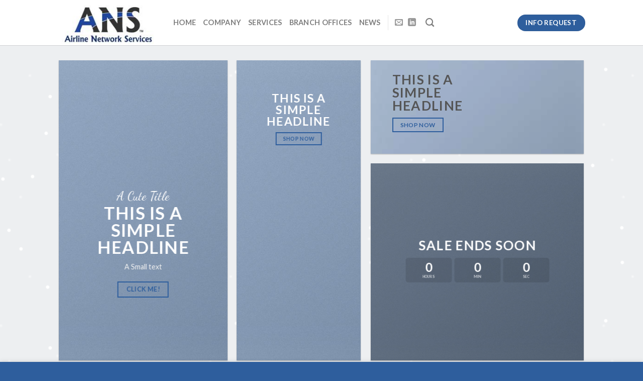

--- FILE ---
content_type: text/html; charset=UTF-8
request_url: http://www.ansgsa.com/demos/shop-demos/cute-shop/
body_size: 13490
content:
<!DOCTYPE html>
<!--[if IE 9 ]> <html lang="en-US" class="ie9 loading-site no-js"> <![endif]-->
<!--[if IE 8 ]> <html lang="en-US" class="ie8 loading-site no-js"> <![endif]-->
<!--[if (gte IE 9)|!(IE)]><!--><html lang="en-US" class="loading-site no-js"> <!--<![endif]-->
<head>
	<meta charset="UTF-8" />
	<link rel="profile" href="http://gmpg.org/xfn/11" />
	<link rel="pingback" href="http://www.ansgsa.com/xmlrpc.php" />

	<script>(function(html){html.className = html.className.replace(/\bno-js\b/,'js')})(document.documentElement);</script>
<title>Cute Shop &#8211; ANS GSA</title>
<meta name='robots' content='max-image-preview:large' />
<meta name="viewport" content="width=device-width, initial-scale=1, maximum-scale=1" /><link rel='dns-prefetch' href='//stats.wp.com' />
<link rel='dns-prefetch' href='//fonts.googleapis.com' />
<link rel="alternate" type="application/rss+xml" title="ANS GSA &raquo; Feed" href="http://www.ansgsa.com/feed/" />
<link rel="alternate" type="application/rss+xml" title="ANS GSA &raquo; Comments Feed" href="http://www.ansgsa.com/comments/feed/" />
<link rel="alternate" title="oEmbed (JSON)" type="application/json+oembed" href="http://www.ansgsa.com/wp-json/oembed/1.0/embed?url=http%3A%2F%2Fwww.ansgsa.com%2Fdemos%2Fshop-demos%2Fcute-shop%2F" />
<link rel="alternate" title="oEmbed (XML)" type="text/xml+oembed" href="http://www.ansgsa.com/wp-json/oembed/1.0/embed?url=http%3A%2F%2Fwww.ansgsa.com%2Fdemos%2Fshop-demos%2Fcute-shop%2F&#038;format=xml" />
<style id='wp-img-auto-sizes-contain-inline-css' type='text/css'>
img:is([sizes=auto i],[sizes^="auto," i]){contain-intrinsic-size:3000px 1500px}
/*# sourceURL=wp-img-auto-sizes-contain-inline-css */
</style>
<link rel='stylesheet' id='sbi_styles-css' href='http://www.ansgsa.com/wp-content/plugins/instagram-feed/css/sbi-styles.min.css?ver=6.10.0' type='text/css' media='all' />
<style id='wp-emoji-styles-inline-css' type='text/css'>

	img.wp-smiley, img.emoji {
		display: inline !important;
		border: none !important;
		box-shadow: none !important;
		height: 1em !important;
		width: 1em !important;
		margin: 0 0.07em !important;
		vertical-align: -0.1em !important;
		background: none !important;
		padding: 0 !important;
	}
/*# sourceURL=wp-emoji-styles-inline-css */
</style>
<style id='wp-block-library-inline-css' type='text/css'>
:root{--wp-block-synced-color:#7a00df;--wp-block-synced-color--rgb:122,0,223;--wp-bound-block-color:var(--wp-block-synced-color);--wp-editor-canvas-background:#ddd;--wp-admin-theme-color:#007cba;--wp-admin-theme-color--rgb:0,124,186;--wp-admin-theme-color-darker-10:#006ba1;--wp-admin-theme-color-darker-10--rgb:0,107,160.5;--wp-admin-theme-color-darker-20:#005a87;--wp-admin-theme-color-darker-20--rgb:0,90,135;--wp-admin-border-width-focus:2px}@media (min-resolution:192dpi){:root{--wp-admin-border-width-focus:1.5px}}.wp-element-button{cursor:pointer}:root .has-very-light-gray-background-color{background-color:#eee}:root .has-very-dark-gray-background-color{background-color:#313131}:root .has-very-light-gray-color{color:#eee}:root .has-very-dark-gray-color{color:#313131}:root .has-vivid-green-cyan-to-vivid-cyan-blue-gradient-background{background:linear-gradient(135deg,#00d084,#0693e3)}:root .has-purple-crush-gradient-background{background:linear-gradient(135deg,#34e2e4,#4721fb 50%,#ab1dfe)}:root .has-hazy-dawn-gradient-background{background:linear-gradient(135deg,#faaca8,#dad0ec)}:root .has-subdued-olive-gradient-background{background:linear-gradient(135deg,#fafae1,#67a671)}:root .has-atomic-cream-gradient-background{background:linear-gradient(135deg,#fdd79a,#004a59)}:root .has-nightshade-gradient-background{background:linear-gradient(135deg,#330968,#31cdcf)}:root .has-midnight-gradient-background{background:linear-gradient(135deg,#020381,#2874fc)}:root{--wp--preset--font-size--normal:16px;--wp--preset--font-size--huge:42px}.has-regular-font-size{font-size:1em}.has-larger-font-size{font-size:2.625em}.has-normal-font-size{font-size:var(--wp--preset--font-size--normal)}.has-huge-font-size{font-size:var(--wp--preset--font-size--huge)}.has-text-align-center{text-align:center}.has-text-align-left{text-align:left}.has-text-align-right{text-align:right}.has-fit-text{white-space:nowrap!important}#end-resizable-editor-section{display:none}.aligncenter{clear:both}.items-justified-left{justify-content:flex-start}.items-justified-center{justify-content:center}.items-justified-right{justify-content:flex-end}.items-justified-space-between{justify-content:space-between}.screen-reader-text{border:0;clip-path:inset(50%);height:1px;margin:-1px;overflow:hidden;padding:0;position:absolute;width:1px;word-wrap:normal!important}.screen-reader-text:focus{background-color:#ddd;clip-path:none;color:#444;display:block;font-size:1em;height:auto;left:5px;line-height:normal;padding:15px 23px 14px;text-decoration:none;top:5px;width:auto;z-index:100000}html :where(.has-border-color){border-style:solid}html :where([style*=border-top-color]){border-top-style:solid}html :where([style*=border-right-color]){border-right-style:solid}html :where([style*=border-bottom-color]){border-bottom-style:solid}html :where([style*=border-left-color]){border-left-style:solid}html :where([style*=border-width]){border-style:solid}html :where([style*=border-top-width]){border-top-style:solid}html :where([style*=border-right-width]){border-right-style:solid}html :where([style*=border-bottom-width]){border-bottom-style:solid}html :where([style*=border-left-width]){border-left-style:solid}html :where(img[class*=wp-image-]){height:auto;max-width:100%}:where(figure){margin:0 0 1em}html :where(.is-position-sticky){--wp-admin--admin-bar--position-offset:var(--wp-admin--admin-bar--height,0px)}@media screen and (max-width:600px){html :where(.is-position-sticky){--wp-admin--admin-bar--position-offset:0px}}

/*# sourceURL=wp-block-library-inline-css */
</style><style id='global-styles-inline-css' type='text/css'>
:root{--wp--preset--aspect-ratio--square: 1;--wp--preset--aspect-ratio--4-3: 4/3;--wp--preset--aspect-ratio--3-4: 3/4;--wp--preset--aspect-ratio--3-2: 3/2;--wp--preset--aspect-ratio--2-3: 2/3;--wp--preset--aspect-ratio--16-9: 16/9;--wp--preset--aspect-ratio--9-16: 9/16;--wp--preset--color--black: #000000;--wp--preset--color--cyan-bluish-gray: #abb8c3;--wp--preset--color--white: #ffffff;--wp--preset--color--pale-pink: #f78da7;--wp--preset--color--vivid-red: #cf2e2e;--wp--preset--color--luminous-vivid-orange: #ff6900;--wp--preset--color--luminous-vivid-amber: #fcb900;--wp--preset--color--light-green-cyan: #7bdcb5;--wp--preset--color--vivid-green-cyan: #00d084;--wp--preset--color--pale-cyan-blue: #8ed1fc;--wp--preset--color--vivid-cyan-blue: #0693e3;--wp--preset--color--vivid-purple: #9b51e0;--wp--preset--gradient--vivid-cyan-blue-to-vivid-purple: linear-gradient(135deg,rgb(6,147,227) 0%,rgb(155,81,224) 100%);--wp--preset--gradient--light-green-cyan-to-vivid-green-cyan: linear-gradient(135deg,rgb(122,220,180) 0%,rgb(0,208,130) 100%);--wp--preset--gradient--luminous-vivid-amber-to-luminous-vivid-orange: linear-gradient(135deg,rgb(252,185,0) 0%,rgb(255,105,0) 100%);--wp--preset--gradient--luminous-vivid-orange-to-vivid-red: linear-gradient(135deg,rgb(255,105,0) 0%,rgb(207,46,46) 100%);--wp--preset--gradient--very-light-gray-to-cyan-bluish-gray: linear-gradient(135deg,rgb(238,238,238) 0%,rgb(169,184,195) 100%);--wp--preset--gradient--cool-to-warm-spectrum: linear-gradient(135deg,rgb(74,234,220) 0%,rgb(151,120,209) 20%,rgb(207,42,186) 40%,rgb(238,44,130) 60%,rgb(251,105,98) 80%,rgb(254,248,76) 100%);--wp--preset--gradient--blush-light-purple: linear-gradient(135deg,rgb(255,206,236) 0%,rgb(152,150,240) 100%);--wp--preset--gradient--blush-bordeaux: linear-gradient(135deg,rgb(254,205,165) 0%,rgb(254,45,45) 50%,rgb(107,0,62) 100%);--wp--preset--gradient--luminous-dusk: linear-gradient(135deg,rgb(255,203,112) 0%,rgb(199,81,192) 50%,rgb(65,88,208) 100%);--wp--preset--gradient--pale-ocean: linear-gradient(135deg,rgb(255,245,203) 0%,rgb(182,227,212) 50%,rgb(51,167,181) 100%);--wp--preset--gradient--electric-grass: linear-gradient(135deg,rgb(202,248,128) 0%,rgb(113,206,126) 100%);--wp--preset--gradient--midnight: linear-gradient(135deg,rgb(2,3,129) 0%,rgb(40,116,252) 100%);--wp--preset--font-size--small: 13px;--wp--preset--font-size--medium: 20px;--wp--preset--font-size--large: 36px;--wp--preset--font-size--x-large: 42px;--wp--preset--spacing--20: 0.44rem;--wp--preset--spacing--30: 0.67rem;--wp--preset--spacing--40: 1rem;--wp--preset--spacing--50: 1.5rem;--wp--preset--spacing--60: 2.25rem;--wp--preset--spacing--70: 3.38rem;--wp--preset--spacing--80: 5.06rem;--wp--preset--shadow--natural: 6px 6px 9px rgba(0, 0, 0, 0.2);--wp--preset--shadow--deep: 12px 12px 50px rgba(0, 0, 0, 0.4);--wp--preset--shadow--sharp: 6px 6px 0px rgba(0, 0, 0, 0.2);--wp--preset--shadow--outlined: 6px 6px 0px -3px rgb(255, 255, 255), 6px 6px rgb(0, 0, 0);--wp--preset--shadow--crisp: 6px 6px 0px rgb(0, 0, 0);}:where(.is-layout-flex){gap: 0.5em;}:where(.is-layout-grid){gap: 0.5em;}body .is-layout-flex{display: flex;}.is-layout-flex{flex-wrap: wrap;align-items: center;}.is-layout-flex > :is(*, div){margin: 0;}body .is-layout-grid{display: grid;}.is-layout-grid > :is(*, div){margin: 0;}:where(.wp-block-columns.is-layout-flex){gap: 2em;}:where(.wp-block-columns.is-layout-grid){gap: 2em;}:where(.wp-block-post-template.is-layout-flex){gap: 1.25em;}:where(.wp-block-post-template.is-layout-grid){gap: 1.25em;}.has-black-color{color: var(--wp--preset--color--black) !important;}.has-cyan-bluish-gray-color{color: var(--wp--preset--color--cyan-bluish-gray) !important;}.has-white-color{color: var(--wp--preset--color--white) !important;}.has-pale-pink-color{color: var(--wp--preset--color--pale-pink) !important;}.has-vivid-red-color{color: var(--wp--preset--color--vivid-red) !important;}.has-luminous-vivid-orange-color{color: var(--wp--preset--color--luminous-vivid-orange) !important;}.has-luminous-vivid-amber-color{color: var(--wp--preset--color--luminous-vivid-amber) !important;}.has-light-green-cyan-color{color: var(--wp--preset--color--light-green-cyan) !important;}.has-vivid-green-cyan-color{color: var(--wp--preset--color--vivid-green-cyan) !important;}.has-pale-cyan-blue-color{color: var(--wp--preset--color--pale-cyan-blue) !important;}.has-vivid-cyan-blue-color{color: var(--wp--preset--color--vivid-cyan-blue) !important;}.has-vivid-purple-color{color: var(--wp--preset--color--vivid-purple) !important;}.has-black-background-color{background-color: var(--wp--preset--color--black) !important;}.has-cyan-bluish-gray-background-color{background-color: var(--wp--preset--color--cyan-bluish-gray) !important;}.has-white-background-color{background-color: var(--wp--preset--color--white) !important;}.has-pale-pink-background-color{background-color: var(--wp--preset--color--pale-pink) !important;}.has-vivid-red-background-color{background-color: var(--wp--preset--color--vivid-red) !important;}.has-luminous-vivid-orange-background-color{background-color: var(--wp--preset--color--luminous-vivid-orange) !important;}.has-luminous-vivid-amber-background-color{background-color: var(--wp--preset--color--luminous-vivid-amber) !important;}.has-light-green-cyan-background-color{background-color: var(--wp--preset--color--light-green-cyan) !important;}.has-vivid-green-cyan-background-color{background-color: var(--wp--preset--color--vivid-green-cyan) !important;}.has-pale-cyan-blue-background-color{background-color: var(--wp--preset--color--pale-cyan-blue) !important;}.has-vivid-cyan-blue-background-color{background-color: var(--wp--preset--color--vivid-cyan-blue) !important;}.has-vivid-purple-background-color{background-color: var(--wp--preset--color--vivid-purple) !important;}.has-black-border-color{border-color: var(--wp--preset--color--black) !important;}.has-cyan-bluish-gray-border-color{border-color: var(--wp--preset--color--cyan-bluish-gray) !important;}.has-white-border-color{border-color: var(--wp--preset--color--white) !important;}.has-pale-pink-border-color{border-color: var(--wp--preset--color--pale-pink) !important;}.has-vivid-red-border-color{border-color: var(--wp--preset--color--vivid-red) !important;}.has-luminous-vivid-orange-border-color{border-color: var(--wp--preset--color--luminous-vivid-orange) !important;}.has-luminous-vivid-amber-border-color{border-color: var(--wp--preset--color--luminous-vivid-amber) !important;}.has-light-green-cyan-border-color{border-color: var(--wp--preset--color--light-green-cyan) !important;}.has-vivid-green-cyan-border-color{border-color: var(--wp--preset--color--vivid-green-cyan) !important;}.has-pale-cyan-blue-border-color{border-color: var(--wp--preset--color--pale-cyan-blue) !important;}.has-vivid-cyan-blue-border-color{border-color: var(--wp--preset--color--vivid-cyan-blue) !important;}.has-vivid-purple-border-color{border-color: var(--wp--preset--color--vivid-purple) !important;}.has-vivid-cyan-blue-to-vivid-purple-gradient-background{background: var(--wp--preset--gradient--vivid-cyan-blue-to-vivid-purple) !important;}.has-light-green-cyan-to-vivid-green-cyan-gradient-background{background: var(--wp--preset--gradient--light-green-cyan-to-vivid-green-cyan) !important;}.has-luminous-vivid-amber-to-luminous-vivid-orange-gradient-background{background: var(--wp--preset--gradient--luminous-vivid-amber-to-luminous-vivid-orange) !important;}.has-luminous-vivid-orange-to-vivid-red-gradient-background{background: var(--wp--preset--gradient--luminous-vivid-orange-to-vivid-red) !important;}.has-very-light-gray-to-cyan-bluish-gray-gradient-background{background: var(--wp--preset--gradient--very-light-gray-to-cyan-bluish-gray) !important;}.has-cool-to-warm-spectrum-gradient-background{background: var(--wp--preset--gradient--cool-to-warm-spectrum) !important;}.has-blush-light-purple-gradient-background{background: var(--wp--preset--gradient--blush-light-purple) !important;}.has-blush-bordeaux-gradient-background{background: var(--wp--preset--gradient--blush-bordeaux) !important;}.has-luminous-dusk-gradient-background{background: var(--wp--preset--gradient--luminous-dusk) !important;}.has-pale-ocean-gradient-background{background: var(--wp--preset--gradient--pale-ocean) !important;}.has-electric-grass-gradient-background{background: var(--wp--preset--gradient--electric-grass) !important;}.has-midnight-gradient-background{background: var(--wp--preset--gradient--midnight) !important;}.has-small-font-size{font-size: var(--wp--preset--font-size--small) !important;}.has-medium-font-size{font-size: var(--wp--preset--font-size--medium) !important;}.has-large-font-size{font-size: var(--wp--preset--font-size--large) !important;}.has-x-large-font-size{font-size: var(--wp--preset--font-size--x-large) !important;}
/*# sourceURL=global-styles-inline-css */
</style>

<style id='classic-theme-styles-inline-css' type='text/css'>
/*! This file is auto-generated */
.wp-block-button__link{color:#fff;background-color:#32373c;border-radius:9999px;box-shadow:none;text-decoration:none;padding:calc(.667em + 2px) calc(1.333em + 2px);font-size:1.125em}.wp-block-file__button{background:#32373c;color:#fff;text-decoration:none}
/*# sourceURL=/wp-includes/css/classic-themes.min.css */
</style>
<link rel='stylesheet' id='contact-form-7-css' href='http://www.ansgsa.com/wp-content/plugins/contact-form-7/includes/css/styles.css?ver=6.1.4' type='text/css' media='all' />
<link rel='stylesheet' id='flatsome-icons-css' href='http://www.ansgsa.com/wp-content/themes/flatsome/assets/css/fl-icons.css?ver=3.12' type='text/css' media='all' />
<link rel='stylesheet' id='flatsome-main-css' href='http://www.ansgsa.com/wp-content/themes/flatsome/assets/css/flatsome.css?ver=3.13.0' type='text/css' media='all' />
<link rel='stylesheet' id='flatsome-style-css' href='http://www.ansgsa.com/wp-content/themes/flatsome-child/style.css?ver=3.0' type='text/css' media='all' />
<link rel='stylesheet' id='flatsome-googlefonts-css' href='//fonts.googleapis.com/css?family=Monaco%2C%22Lucida+Sans+Typewriter%22%2C%22Lucida+Typewriter%22%2C%22Courier+New%22%2CCourier%2Cmonospace%3Aregular%2Cregular%7CLato%3Aregular%2C400%2C700%7CDancing+Script%3Aregular%2C400&#038;display=swap&#038;ver=3.9' type='text/css' media='all' />
<script type="text/javascript">
            window._nslDOMReady = (function () {
                const executedCallbacks = new Set();
            
                return function (callback) {
                    /**
                    * Third parties might dispatch DOMContentLoaded events, so we need to ensure that we only run our callback once!
                    */
                    if (executedCallbacks.has(callback)) return;
            
                    const wrappedCallback = function () {
                        if (executedCallbacks.has(callback)) return;
                        executedCallbacks.add(callback);
                        callback();
                    };
            
                    if (document.readyState === "complete" || document.readyState === "interactive") {
                        wrappedCallback();
                    } else {
                        document.addEventListener("DOMContentLoaded", wrappedCallback);
                    }
                };
            })();
        </script><script type="text/javascript" src="http://www.ansgsa.com/wp-includes/js/jquery/jquery.min.js?ver=3.7.1" id="jquery-core-js"></script>
<script type="text/javascript" src="http://www.ansgsa.com/wp-includes/js/jquery/jquery-migrate.min.js?ver=3.4.1" id="jquery-migrate-js"></script>
<link rel="https://api.w.org/" href="http://www.ansgsa.com/wp-json/" /><link rel="alternate" title="JSON" type="application/json" href="http://www.ansgsa.com/wp-json/wp/v2/pages/1232" /><link rel="EditURI" type="application/rsd+xml" title="RSD" href="http://www.ansgsa.com/xmlrpc.php?rsd" />
<meta name="generator" content="WordPress 6.9" />
<link rel="canonical" href="http://www.ansgsa.com/demos/shop-demos/cute-shop/" />
<link rel='shortlink' href='http://www.ansgsa.com/?p=1232' />
	<style>img#wpstats{display:none}</style>
		<style>.bg{opacity: 0; transition: opacity 1s; -webkit-transition: opacity 1s;} .bg-loaded{opacity: 1;}</style><!--[if IE]><link rel="stylesheet" type="text/css" href="http://www.ansgsa.com/wp-content/themes/flatsome/assets/css/ie-fallback.css"><script src="//cdnjs.cloudflare.com/ajax/libs/html5shiv/3.6.1/html5shiv.js"></script><script>var head = document.getElementsByTagName('head')[0],style = document.createElement('style');style.type = 'text/css';style.styleSheet.cssText = ':before,:after{content:none !important';head.appendChild(style);setTimeout(function(){head.removeChild(style);}, 0);</script><script src="http://www.ansgsa.com/wp-content/themes/flatsome/assets/libs/ie-flexibility.js"></script><![endif]--><style id="custom-css" type="text/css">:root {--primary-color: #2e5e9d;}.header-main{height: 90px}#logo img{max-height: 90px}#logo{width:200px;}.header-top{min-height: 30px}.transparent .header-main{height: 90px}.transparent #logo img{max-height: 90px}.has-transparent + .page-title:first-of-type,.has-transparent + #main > .page-title,.has-transparent + #main > div > .page-title,.has-transparent + #main .page-header-wrapper:first-of-type .page-title{padding-top: 90px;}.header.show-on-scroll,.stuck .header-main{height:70px!important}.stuck #logo img{max-height: 70px!important}.header-bottom {background-color: #f1f1f1}.header-main .nav > li > a{line-height: 16px }@media (max-width: 549px) {.header-main{height: 70px}#logo img{max-height: 70px}}/* Color */.accordion-title.active, .has-icon-bg .icon .icon-inner,.logo a, .primary.is-underline, .primary.is-link, .badge-outline .badge-inner, .nav-outline > li.active> a,.nav-outline >li.active > a, .cart-icon strong,[data-color='primary'], .is-outline.primary{color: #2e5e9d;}/* Color !important */[data-text-color="primary"]{color: #2e5e9d!important;}/* Background Color */[data-text-bg="primary"]{background-color: #2e5e9d;}/* Background */.scroll-to-bullets a,.featured-title, .label-new.menu-item > a:after, .nav-pagination > li > .current,.nav-pagination > li > span:hover,.nav-pagination > li > a:hover,.has-hover:hover .badge-outline .badge-inner,button[type="submit"], .button.wc-forward:not(.checkout):not(.checkout-button), .button.submit-button, .button.primary:not(.is-outline),.featured-table .title,.is-outline:hover, .has-icon:hover .icon-label,.nav-dropdown-bold .nav-column li > a:hover, .nav-dropdown.nav-dropdown-bold > li > a:hover, .nav-dropdown-bold.dark .nav-column li > a:hover, .nav-dropdown.nav-dropdown-bold.dark > li > a:hover, .is-outline:hover, .tagcloud a:hover,.grid-tools a, input[type='submit']:not(.is-form), .box-badge:hover .box-text, input.button.alt,.nav-box > li > a:hover,.nav-box > li.active > a,.nav-pills > li.active > a ,.current-dropdown .cart-icon strong, .cart-icon:hover strong, .nav-line-bottom > li > a:before, .nav-line-grow > li > a:before, .nav-line > li > a:before,.banner, .header-top, .slider-nav-circle .flickity-prev-next-button:hover svg, .slider-nav-circle .flickity-prev-next-button:hover .arrow, .primary.is-outline:hover, .button.primary:not(.is-outline), input[type='submit'].primary, input[type='submit'].primary, input[type='reset'].button, input[type='button'].primary, .badge-inner{background-color: #2e5e9d;}/* Border */.nav-vertical.nav-tabs > li.active > a,.scroll-to-bullets a.active,.nav-pagination > li > .current,.nav-pagination > li > span:hover,.nav-pagination > li > a:hover,.has-hover:hover .badge-outline .badge-inner,.accordion-title.active,.featured-table,.is-outline:hover, .tagcloud a:hover,blockquote, .has-border, .cart-icon strong:after,.cart-icon strong,.blockUI:before, .processing:before,.loading-spin, .slider-nav-circle .flickity-prev-next-button:hover svg, .slider-nav-circle .flickity-prev-next-button:hover .arrow, .primary.is-outline:hover{border-color: #2e5e9d}.nav-tabs > li.active > a{border-top-color: #2e5e9d}.widget_shopping_cart_content .blockUI.blockOverlay:before { border-left-color: #2e5e9d }.woocommerce-checkout-review-order .blockUI.blockOverlay:before { border-left-color: #2e5e9d }/* Fill */.slider .flickity-prev-next-button:hover svg,.slider .flickity-prev-next-button:hover .arrow{fill: #2e5e9d;}/* Background Color */[data-icon-label]:after, .secondary.is-underline:hover,.secondary.is-outline:hover,.icon-label,.button.secondary:not(.is-outline),.button.alt:not(.is-outline), .badge-inner.on-sale, .button.checkout, .single_add_to_cart_button, .current .breadcrumb-step{ background-color:#53a0e3; }[data-text-bg="secondary"]{background-color: #53a0e3;}/* Color */.secondary.is-underline,.secondary.is-link, .secondary.is-outline,.stars a.active, .star-rating:before, .woocommerce-page .star-rating:before,.star-rating span:before, .color-secondary{color: #53a0e3}/* Color !important */[data-text-color="secondary"]{color: #53a0e3!important;}/* Border */.secondary.is-outline:hover{border-color:#53a0e3}.success.is-underline:hover,.success.is-outline:hover,.success{background-color: #2e5e9d}.success-color, .success.is-link, .success.is-outline{color: #2e5e9d;}.success-border{border-color: #2e5e9d!important;}/* Color !important */[data-text-color="success"]{color: #2e5e9d!important;}/* Background Color */[data-text-bg="success"]{background-color: #2e5e9d;}.alert.is-underline:hover,.alert.is-outline:hover,.alert{background-color: #ffffff}.alert.is-link, .alert.is-outline, .color-alert{color: #ffffff;}/* Color !important */[data-text-color="alert"]{color: #ffffff!important;}/* Background Color */[data-text-bg="alert"]{background-color: #ffffff;}body{font-family:"Lato", sans-serif}body{font-weight: 400}.nav > li > a {font-family:"Lato", sans-serif;}.mobile-sidebar-levels-2 .nav > li > ul > li > a {font-family:"Lato", sans-serif;}.nav > li > a {font-weight: 700;}.mobile-sidebar-levels-2 .nav > li > ul > li > a {font-weight: 700;}h1,h2,h3,h4,h5,h6,.heading-font, .off-canvas-center .nav-sidebar.nav-vertical > li > a{font-family: "Monaco,"Lucida Sans Typewriter","Lucida Typewriter","Courier New",Courier,monospace", sans-serif;}h1,h2,h3,h4,h5,h6,.heading-font,.banner h1,.banner h2{font-weight: 0;}.alt-font{font-family: "Dancing Script", sans-serif;}.alt-font{font-weight: 400!important;}.absolute-footer, html{background-color: #2e5e9d}.label-new.menu-item > a:after{content:"New";}.label-hot.menu-item > a:after{content:"Hot";}.label-sale.menu-item > a:after{content:"Sale";}.label-popular.menu-item > a:after{content:"Popular";}</style><link rel='stylesheet' id='flatsome-effects-css' href='http://www.ansgsa.com/wp-content/themes/flatsome/assets/css/effects.css?ver=3.13.0' type='text/css' media='all' />
<link rel='stylesheet' id='flatsome-countdown-style-css' href='http://www.ansgsa.com/wp-content/themes/flatsome/inc/shortcodes/ux_countdown/ux-countdown.css?ver=6.9' type='text/css' media='all' />
</head>

<body class="wp-singular page-template page-template-page-blank page-template-page-blank-php page page-id-1232 page-child parent-pageid-1245 wp-theme-flatsome wp-child-theme-flatsome-child lightbox nav-dropdown-has-arrow nav-dropdown-has-shadow nav-dropdown-has-border">


<a class="skip-link screen-reader-text" href="#main">Skip to content</a>

<div id="wrapper">

	
	<header id="header" class="header has-sticky sticky-jump">
		<div class="header-wrapper">
			<div id="masthead" class="header-main has-sticky-logo">
      <div class="header-inner flex-row container logo-left medium-logo-center" role="navigation">

          <!-- Logo -->
          <div id="logo" class="flex-col logo">
            <!-- Header logo -->
<a href="http://www.ansgsa.com/" title="ANS GSA - Airline Network Services, LLC." rel="home">
    <img width="200" height="90" src="http://www.ansgsa.com/wp-content/uploads/2020/11/ANS.jpg" class="header-logo-sticky" alt="ANS GSA"/><img width="200" height="90" src="http://www.ansgsa.com/wp-content/uploads/2020/11/ANS.jpg" class="header_logo header-logo" alt="ANS GSA"/><img  width="200" height="90" src="http://www.ansgsa.com/wp-content/uploads/2020/11/ANS.jpg" class="header-logo-dark" alt="ANS GSA"/></a>
          </div>

          <!-- Mobile Left Elements -->
          <div class="flex-col show-for-medium flex-left">
            <ul class="mobile-nav nav nav-left ">
              <li class="nav-icon has-icon">
  		<a href="#" data-open="#main-menu" data-pos="left" data-bg="main-menu-overlay" data-color="" class="is-small" aria-label="Menu" aria-controls="main-menu" aria-expanded="false">
		
		  <i class="icon-menu" ></i>
		  		</a>
	</li>            </ul>
          </div>

          <!-- Left Elements -->
          <div class="flex-col hide-for-medium flex-left
            flex-grow">
            <ul class="header-nav header-nav-main nav nav-left  nav-size-medium nav-uppercase" >
              <li id="menu-item-1417" class="menu-item menu-item-type-post_type menu-item-object-page menu-item-home menu-item-1417 menu-item-design-default"><a href="http://www.ansgsa.com/" class="nav-top-link">Home</a></li>
<li id="menu-item-1593" class="menu-item menu-item-type-post_type menu-item-object-page menu-item-1593 menu-item-design-default"><a href="http://www.ansgsa.com/company/" class="nav-top-link">Company</a></li>
<li id="menu-item-1608" class="menu-item menu-item-type-post_type menu-item-object-page menu-item-1608 menu-item-design-default"><a href="http://www.ansgsa.com/elements/pages/services/" class="nav-top-link">Services</a></li>
<li id="menu-item-1433" class="menu-item menu-item-type-post_type menu-item-object-page menu-item-1433 menu-item-design-default"><a href="http://www.ansgsa.com/elements/pages/branch-offices/" class="nav-top-link">Branch offices</a></li>
<li id="menu-item-1713" class="menu-item menu-item-type-post_type menu-item-object-page menu-item-1713 menu-item-design-default"><a href="http://www.ansgsa.com/blog/" class="nav-top-link">News</a></li>
<li class="header-divider"></li><li class="html header-social-icons ml-0">
	<div class="social-icons follow-icons" ><a href="mailto:infomail@ansgsa.com" data-label="E-mail"  rel="nofollow" class="icon plain  email tooltip" title="Send us an email"><i class="icon-envelop" ></i></a><a href="https://www.linkedin.com/company/airline-network-services-llc/about/" target="_blank" rel="noopener noreferrer nofollow" data-label="LinkedIn" class="icon plain  linkedin tooltip" title="Follow on LinkedIn"><i class="icon-linkedin" ></i></a></div></li><li class="header-search header-search-dropdown has-icon has-dropdown menu-item-has-children">
		<a href="#" aria-label="Search" class="is-small"><i class="icon-search" ></i></a>
		<ul class="nav-dropdown nav-dropdown-default">
	 	<li class="header-search-form search-form html relative has-icon">
	<div class="header-search-form-wrapper">
		<div class="searchform-wrapper ux-search-box relative is-normal"><form method="get" class="searchform" action="http://www.ansgsa.com/" role="search">
		<div class="flex-row relative">
			<div class="flex-col flex-grow">
	   	   <input type="search" class="search-field mb-0" name="s" value="" id="s" placeholder="Search&hellip;" />
			</div>
			<div class="flex-col">
				<button type="submit" class="ux-search-submit submit-button secondary button icon mb-0" aria-label="Submit">
					<i class="icon-search" ></i>				</button>
			</div>
		</div>
    <div class="live-search-results text-left z-top"></div>
</form>
</div>	</div>
</li>	</ul>
</li>
            </ul>
          </div>

          <!-- Right Elements -->
          <div class="flex-col hide-for-medium flex-right">
            <ul class="header-nav header-nav-main nav nav-right  nav-size-medium nav-uppercase">
              <li class="html header-button-1">
	<div class="header-button">
	<a href="mailto:infomail@ansgsa.com" class="button primary"  style="border-radius:99px;">
    <span>Info Request</span>
  </a>
	</div>
</li>


            </ul>
          </div>

          <!-- Mobile Right Elements -->
          <div class="flex-col show-for-medium flex-right">
            <ul class="mobile-nav nav nav-right ">
              <li class="html header-button-1">
	<div class="header-button">
	<a href="mailto:infomail@ansgsa.com" class="button primary"  style="border-radius:99px;">
    <span>Info Request</span>
  </a>
	</div>
</li>


            </ul>
          </div>

      </div>
     
      </div>
<div class="header-bg-container fill"><div class="header-bg-image fill"></div><div class="header-bg-color fill"></div></div>		</div>
	</header>

	
	<main id="main" class="">


<div id="content" role="main" class="content-area">

		
				<section class="section" id="section_1464323011">
		<div class="bg section-bg fill bg-fill  bg-loaded" >

			
			<div class="effect-snow bg-effect fill no-click"></div>
			
	<div class="is-border"
		style="border-color:rgba(0, 0, 0, 0.13);border-width:1px 0px 1px 0px;">
	</div>

		</div>

		<div class="section-content relative">
			
  <div class="banner-grid-wrapper">
  <div id="banner-grid-381790963" class="banner-grid row row-grid row-small row-box-shadow-1" data-packery-options="">
                      
<div class="col grid-col small-12 large-4 grid-col-1" ><div class="col-inner">

  <div class="banner has-hover" id="banner-58852747">
          <div class="banner-inner fill">
        <div class="banner-bg fill" >
            <div class="bg fill bg-fill "></div>
                                    
                    </div>
        <div class="banner-layers container">
            <div class="fill banner-link"></div>            
   <div id="text-box-212381533" class="text-box banner-layer x50 md-x50 lg-x50 y80 md-y80 lg-y80 res-text">
                                <div class="text dark">
              
              <div class="text-inner text-center">
                  
<h2 class="alt-font">A Cute Title</h2>
<h2 class="uppercase"><strong><span style="font-size: 140%;">This is a simple headline</span></strong></h2>
<p class="lead"><span style="font-size: 130%;">A Small text</span></p>
<a class="button primary is-outline is-xlarge"  >
    <span>Click me!</span>
  </a>

              </div>
           </div>
                            
<style>
#text-box-212381533 {
  width: 70%;
}
#text-box-212381533 .text {
  font-size: 100%;
}
</style>
    </div>
 
        </div>
      </div>

              <div class="height-fix is-invisible"><img fetchpriority="high" decoding="async" width="1000" height="650" src="http://www.ansgsa.com/wp-content/uploads/2016/08/dummy-2.jpg" class="attachment-large size-large" alt="" srcset="http://www.ansgsa.com/wp-content/uploads/2016/08/dummy-2.jpg 1000w, http://www.ansgsa.com/wp-content/uploads/2016/08/dummy-2-600x390.jpg 600w, http://www.ansgsa.com/wp-content/uploads/2016/08/dummy-2-300x195.jpg 300w, http://www.ansgsa.com/wp-content/uploads/2016/08/dummy-2-768x499.jpg 768w, http://www.ansgsa.com/wp-content/uploads/2016/08/dummy-2-370x241.jpg 370w" sizes="(max-width: 1000px) 100vw, 1000px" /></div>
            
<style>
#banner-58852747 .bg.bg-loaded {
  background-image: url(http://www.ansgsa.com/wp-content/uploads/2016/08/dummy-2.jpg);
}
#banner-58852747 .bg {
  background-position: 64% 30%;
}
</style>
  </div>


</div></div>
<div class="col grid-col small-12 large-3 grid-col-1" ><div class="col-inner">

  <div class="banner has-hover" id="banner-1626810311">
          <div class="banner-inner fill">
        <div class="banner-bg fill" >
            <div class="bg fill bg-fill "></div>
                                    
                    </div>
        <div class="banner-layers container">
            <div class="fill banner-link"></div>            
   <div id="text-box-162531568" class="text-box banner-layer x50 md-x50 lg-x50 y10 md-y10 lg-y10 res-text">
                                <div class="text dark">
              
              <div class="text-inner text-center">
                  
<h2 class="uppercase"><strong>This is a simple headline</strong></h2>
<a class="button primary is-outline is-larger"  >
    <span>Shop now</span>
  </a>

              </div>
           </div>
                            
<style>
#text-box-162531568 {
  width: 60%;
}
#text-box-162531568 .text {
  font-size: 100%;
}
@media (min-width:550px) {
  #text-box-162531568 {
    width: 70%;
  }
}
</style>
    </div>
 
        </div>
      </div>

              <div class="height-fix is-invisible"><img fetchpriority="high" decoding="async" width="1000" height="650" src="http://www.ansgsa.com/wp-content/uploads/2016/08/dummy-2.jpg" class="attachment-large size-large" alt="" srcset="http://www.ansgsa.com/wp-content/uploads/2016/08/dummy-2.jpg 1000w, http://www.ansgsa.com/wp-content/uploads/2016/08/dummy-2-600x390.jpg 600w, http://www.ansgsa.com/wp-content/uploads/2016/08/dummy-2-300x195.jpg 300w, http://www.ansgsa.com/wp-content/uploads/2016/08/dummy-2-768x499.jpg 768w, http://www.ansgsa.com/wp-content/uploads/2016/08/dummy-2-370x241.jpg 370w" sizes="(max-width: 1000px) 100vw, 1000px" /></div>
            
<style>
#banner-1626810311 .bg.bg-loaded {
  background-image: url(http://www.ansgsa.com/wp-content/uploads/2016/08/dummy-2.jpg);
}
#banner-1626810311 .bg {
  background-position: 51% 56%;
}
</style>
  </div>


</div></div>
<div class="col grid-col small-14 large-5 grid-col-1-3" ><div class="col-inner">

  <div class="banner has-hover" id="banner-1940546524">
          <div class="banner-inner fill">
        <div class="banner-bg fill" >
            <div class="bg fill bg-fill "></div>
                        <div class="overlay"></div>            
                    </div>
        <div class="banner-layers container">
            <div class="fill banner-link"></div>            
   <div id="text-box-2083122368" class="text-box banner-layer x10 md-x10 lg-x10 y80 md-y80 lg-y80 res-text">
                                <div class="text ">
              
              <div class="text-inner text-left">
                  
<h2 class="uppercase"><strong>This is a simple headline</strong></h2>
<a class="button primary is-outline is-larger"  >
    <span>Shop now</span>
  </a>

              </div>
           </div>
                            
<style>
#text-box-2083122368 {
  width: 42%;
}
#text-box-2083122368 .text {
  font-size: 100%;
}
</style>
    </div>
 
        </div>
      </div>

              <div class="height-fix is-invisible"><img decoding="async" width="300" height="195" src="http://www.ansgsa.com/wp-content/uploads/2016/08/dummy-2-300x195.jpg" class="attachment-medium size-medium" alt="" srcset="http://www.ansgsa.com/wp-content/uploads/2016/08/dummy-2-300x195.jpg 300w, http://www.ansgsa.com/wp-content/uploads/2016/08/dummy-2-600x390.jpg 600w, http://www.ansgsa.com/wp-content/uploads/2016/08/dummy-2-768x499.jpg 768w, http://www.ansgsa.com/wp-content/uploads/2016/08/dummy-2-370x241.jpg 370w, http://www.ansgsa.com/wp-content/uploads/2016/08/dummy-2.jpg 1000w" sizes="(max-width: 300px) 100vw, 300px" /></div>
            
<style>
#banner-1940546524 .bg.bg-loaded {
  background-image: url(http://www.ansgsa.com/wp-content/uploads/2016/08/dummy-2-300x195.jpg);
}
#banner-1940546524 .overlay {
  background-color: rgba(255, 255, 255, 0.15);
}
#banner-1940546524 .bg {
  background-position: 51% 30%;
}
</style>
  </div>


</div></div>
<div class="col grid-col small-12 large-5 grid-col-2-3" ><div class="col-inner">

  <div class="banner has-hover" id="banner-511831719">
          <div class="banner-inner fill">
        <div class="banner-bg fill" >
            <div class="bg fill bg-fill "></div>
                        <div class="overlay"></div>            
                    </div>
        <div class="banner-layers container">
            <div class="fill banner-link"></div>            
   <div id="text-box-1525548792" class="text-box banner-layer x50 md-x50 lg-x50 y50 md-y50 lg-y50 res-text">
                                <div class="text dark">
              
              <div class="text-inner text-center">
                  
<h2 class="uppercase"><strong>SALE ENDS SOON</strong></h2>
<div id="timer-769673398" class="ux-timer dark" data-text-plural="s" data-text-hour="hour" data-text-day="day" data-text-week="week" data-text-min="min" data-text-sec="sec" data-text-hour-p="" data-text-day-p="" data-text-week-p="" data-text-min-p="" data-text-sec-p="" data-countdown="2016/12/31 18:00"><span>&nbsp;<div class="loading-spin dark centered"></div><strong>&nbsp;</strong></span></div>
<style>
#timer-769673398 {
  font-size: 268%;
}
#timer-769673398 span {
  background-color: rgba(0, 0, 0, 0.1);
}
</style>

              </div>
           </div>
                            
<style>
#text-box-1525548792 {
  width: 60%;
}
#text-box-1525548792 .text {
  font-size: 100%;
}
@media (min-width:550px) {
  #text-box-1525548792 {
    width: 70%;
  }
}
</style>
    </div>
 
        </div>
      </div>

              <div class="height-fix is-invisible"><img fetchpriority="high" decoding="async" width="1000" height="650" src="http://www.ansgsa.com/wp-content/uploads/2016/08/dummy-2.jpg" class="attachment-large size-large" alt="" srcset="http://www.ansgsa.com/wp-content/uploads/2016/08/dummy-2.jpg 1000w, http://www.ansgsa.com/wp-content/uploads/2016/08/dummy-2-600x390.jpg 600w, http://www.ansgsa.com/wp-content/uploads/2016/08/dummy-2-300x195.jpg 300w, http://www.ansgsa.com/wp-content/uploads/2016/08/dummy-2-768x499.jpg 768w, http://www.ansgsa.com/wp-content/uploads/2016/08/dummy-2-370x241.jpg 370w" sizes="(max-width: 1000px) 100vw, 1000px" /></div>
            
<style>
#banner-511831719 .bg.bg-loaded {
  background-image: url(http://www.ansgsa.com/wp-content/uploads/2016/08/dummy-2.jpg);
}
#banner-511831719 .overlay {
  background-color: rgba(0, 0, 0, 0.3);
}
#banner-511831719 {
  background-color: rgb(0, 0, 0);
}
#banner-511831719 .bg {
  background-position: 71% 19%;
}
</style>
  </div>


</div></div>
            </div>
    <style>
    #banner-grid-381790963 .grid-col-1{height: 617px}
    #banner-grid-381790963 .grid-col-1-2{height: 308.5px}
    #banner-grid-381790963 .grid-col-1-3{height:205.66666666667px}
    #banner-grid-381790963 .grid-col-2-3{height: 411.33333333333px}
    #banner-grid-381790963 .grid-col-1-4{height: 154.25px}
    #banner-grid-381790963 .grid-col-3-4{height: 462.75px}


    
    

  </style>
    </div>
  
		</div>

		
<style>
#section_1464323011 {
  padding-top: 30px;
  padding-bottom: 30px;
  background-color: rgb(237, 239, 241);
}
</style>
	</section>
	
	<section class="section" id="section_2040088436">
		<div class="bg section-bg fill bg-fill  bg-loaded" >

			
			
			

		</div>

		<div class="section-content relative">
			
<div class="row row-divided"  id="row-763413130">

	<div id="col-1275546528" class="col medium-4 small-12 large-4"  data-animate="fadeInUp">
		<div class="col-inner text-center"  >
			
			

		<div class="icon-box featured-box icon-box-center text-center"  style="margin:px px px px;">
					<div class="icon-box-img has-icon-bg" style="width: 51px">
				<div class="icon">
					<div class="icon-inner" style="border-width:3px;">
						<img decoding="async" width="300" height="195" src="http://www.ansgsa.com/wp-content/uploads/2016/08/dummy-1-300x195.jpg" class="attachment-medium size-medium" alt="" srcset="http://www.ansgsa.com/wp-content/uploads/2016/08/dummy-1-300x195.jpg 300w, http://www.ansgsa.com/wp-content/uploads/2016/08/dummy-1-370x241.jpg 370w, http://www.ansgsa.com/wp-content/uploads/2016/08/dummy-1.jpg 400w" sizes="(max-width: 300px) 100vw, 300px" />					</div>
				</div>
			</div>
				<div class="icon-box-text last-reset">
									
<h3>Free Shipping on orders above 99$</h3>
<p>Lorem ipsum dolor sit amet, consectetuer adipiscing elit</p>
		</div>
	</div>
	
	
		</div>
			</div>

	

	<div id="col-488143684" class="col medium-4 small-12 large-4"  data-animate="fadeInUp">
		<div class="col-inner text-center"  >
			
			

		<div class="icon-box featured-box icon-box-center text-center"  style="margin:px px px px;">
					<div class="icon-box-img has-icon-bg" style="width: 51px">
				<div class="icon">
					<div class="icon-inner" style="border-width:3px;">
						<img decoding="async" width="300" height="195" src="http://www.ansgsa.com/wp-content/uploads/2016/08/dummy-1-300x195.jpg" class="attachment-medium size-medium" alt="" srcset="http://www.ansgsa.com/wp-content/uploads/2016/08/dummy-1-300x195.jpg 300w, http://www.ansgsa.com/wp-content/uploads/2016/08/dummy-1-370x241.jpg 370w, http://www.ansgsa.com/wp-content/uploads/2016/08/dummy-1.jpg 400w" sizes="(max-width: 300px) 100vw, 300px" />					</div>
				</div>
			</div>
				<div class="icon-box-text last-reset">
									
<h3>Give a Gift to a Friend</h3>
<p>Lorem ipsum dolor sit amet, consectetuer adipiscing elit, sed dia.</p>
		</div>
	</div>
	
	
		</div>
			</div>

	

	<div id="col-604759657" class="col medium-4 small-12 large-4"  data-animate="fadeInUp">
		<div class="col-inner text-center"  >
			
			

		<div class="icon-box featured-box icon-box-center text-center"  style="margin:px px px px;">
					<div class="icon-box-img has-icon-bg" style="width: 51px">
				<div class="icon">
					<div class="icon-inner" style="border-width:3px;">
						<img decoding="async" width="300" height="195" src="http://www.ansgsa.com/wp-content/uploads/2016/08/dummy-1-300x195.jpg" class="attachment-medium size-medium" alt="" srcset="http://www.ansgsa.com/wp-content/uploads/2016/08/dummy-1-300x195.jpg 300w, http://www.ansgsa.com/wp-content/uploads/2016/08/dummy-1-370x241.jpg 370w, http://www.ansgsa.com/wp-content/uploads/2016/08/dummy-1.jpg 400w" sizes="(max-width: 300px) 100vw, 300px" />					</div>
				</div>
			</div>
				<div class="icon-box-text last-reset">
									
<h3>Loved by our Customers</h3>
<p>Lorem ipsum dolor sit amet, consectetuer adipiscing elit, sed.</p>
		</div>
	</div>
	
	
		</div>
			</div>

	
</div>
		</div>

		
<style>
#section_2040088436 {
  padding-top: 30px;
  padding-bottom: 30px;
  background-color: rgb(255, 255, 255);
}
</style>
	</section>
	
<div class="container section-title-container" style="margin-top:10px;"><h3 class="section-title section-title-bold-center"><b></b><span class="section-title-main" style="font-size:undefined%;">Shop Now</span><b></b></h3></div>
[ux_product_categories style=&#8221;overlay&#8221; columns=&#8221;5&#8243; depth=&#8221;1&#8243; show_count=&#8221;0&#8243; image_overlay=&#8221;rgba(0, 0, 0, 0.08)&#8221; image_hover=&#8221;zoom&#8221; text_pos=&#8221;middle&#8221; text_size=&#8221;small&#8221;]
<div class="row"  id="row-579786949">

	<div id="col-1218365609" class="col medium-3 small-12 large-3"  >
		<div class="col-inner"  >
			
			
		</div>
			</div>

	

	<div id="col-347086387" class="col medium-5 small-12 large-5"  >
		<div class="col-inner"  >
			
			
		</div>
			</div>

	

	<div id="col-1137344940" class="col medium-4 small-12 large-4"  >
		<div class="col-inner"  >
			
			
		</div>
			</div>

	
</div>
<div class="container section-title-container" style="margin-top:10px;"><h3 class="section-title section-title-bold-center"><b></b><span class="section-title-main" style="font-size:undefined%;">Weekly Featured Products</span><b></b></h3></div>
[ux_products style=&#8221;normal&#8221; columns=&#8221;5&#8243; depth=&#8221;1&#8243; show=&#8221;featured&#8221;]
<div class="container section-title-container" style="margin-top:10px;"><h3 class="section-title section-title-bold-center"><b></b><span class="section-title-main" style="font-size:undefined%;">Follow us on Instagram</span><b></b></h3></div>
Instagram has returned invalid data.
		
				
</div>



</main>

<footer id="footer" class="footer-wrapper">

	
<!-- FOOTER 1 -->

<!-- FOOTER 2 -->
<div class="footer-widgets footer footer-2 dark">
		<div class="row dark large-columns-3 mb-0">
	   		
		<div id="block_widget-2" class="col pb-0 widget block_widget">
		<span class="widget-title">About us</span><div class="is-divider small"></div>
		Our mission is to be the GSA of choice in North America for a selected number of Airlines by developing individually tailored business solutions for each client. We are founded by a team of experienced executives, each with a unique background in the air cargo industry. We provide a one-stop concept for the Americas.

&nbsp;
		</div>
		<div id="text-15" class="col pb-0 widget widget_text"><span class="widget-title">Contact</span><div class="is-divider small"></div>			<div class="textwidget"><p><strong>ANS Airline Network Services LLC<br />
</strong></p>
<p>606 Bordeaux Drive<br />
Southlake TX 76092<br />
Tel 817 442-1726</p>
</div>
		</div><div id="text-17" class="col pb-0 widget widget_text"><span class="widget-title">New Partnership &#8211; GFS</span><div class="is-divider small"></div>			<div class="textwidget"><p><a href="https://global-feeder.com" target="_blank" rel="noopener"><img loading="lazy" decoding="async" class="alignnone wp-image-1673 size-full" src="http://www.ansgsa.com/wp-content/uploads/2021/02/GFS-New-Logo-white-new.png" alt="" width="320" height="81" /></a></p>
</div>
		</div>        
		</div>
</div>



<div class="absolute-footer dark medium-text-center small-text-center">
  <div class="container clearfix">

    
    <div class="footer-primary pull-left">
              <div class="menu-main-container"><ul id="menu-main-1" class="links footer-nav uppercase"><li class="menu-item menu-item-type-post_type menu-item-object-page menu-item-home menu-item-1417"><a href="http://www.ansgsa.com/">Home</a></li>
<li class="menu-item menu-item-type-post_type menu-item-object-page menu-item-1593"><a href="http://www.ansgsa.com/company/">Company</a></li>
<li class="menu-item menu-item-type-post_type menu-item-object-page menu-item-1608"><a href="http://www.ansgsa.com/elements/pages/services/">Services</a></li>
<li class="menu-item menu-item-type-post_type menu-item-object-page menu-item-1433"><a href="http://www.ansgsa.com/elements/pages/branch-offices/">Branch offices</a></li>
<li class="menu-item menu-item-type-post_type menu-item-object-page menu-item-1713"><a href="http://www.ansgsa.com/blog/">News</a></li>
</ul></div>            <div class="copyright-footer">
        Copyright 2026 © <strong>ANS Airline Network Services</strong>      </div>
          </div>
  </div>
</div>
<a href="#top" class="back-to-top button icon invert plain fixed bottom z-1 is-outline hide-for-medium circle" id="top-link"><i class="icon-angle-up" ></i></a>

</footer>

</div>

<div id="main-menu" class="mobile-sidebar no-scrollbar mfp-hide">
	<div class="sidebar-menu no-scrollbar ">
		<ul class="nav nav-sidebar nav-vertical nav-uppercase">
			<li class="header-search-form search-form html relative has-icon">
	<div class="header-search-form-wrapper">
		<div class="searchform-wrapper ux-search-box relative is-normal"><form method="get" class="searchform" action="http://www.ansgsa.com/" role="search">
		<div class="flex-row relative">
			<div class="flex-col flex-grow">
	   	   <input type="search" class="search-field mb-0" name="s" value="" id="s" placeholder="Search&hellip;" />
			</div>
			<div class="flex-col">
				<button type="submit" class="ux-search-submit submit-button secondary button icon mb-0" aria-label="Submit">
					<i class="icon-search" ></i>				</button>
			</div>
		</div>
    <div class="live-search-results text-left z-top"></div>
</form>
</div>	</div>
</li><li class="menu-item menu-item-type-post_type menu-item-object-page menu-item-home menu-item-1417"><a href="http://www.ansgsa.com/">Home</a></li>
<li class="menu-item menu-item-type-post_type menu-item-object-page menu-item-1593"><a href="http://www.ansgsa.com/company/">Company</a></li>
<li class="menu-item menu-item-type-post_type menu-item-object-page menu-item-1608"><a href="http://www.ansgsa.com/elements/pages/services/">Services</a></li>
<li class="menu-item menu-item-type-post_type menu-item-object-page menu-item-1433"><a href="http://www.ansgsa.com/elements/pages/branch-offices/">Branch offices</a></li>
<li class="menu-item menu-item-type-post_type menu-item-object-page menu-item-1713"><a href="http://www.ansgsa.com/blog/">News</a></li>
WooCommerce not Found<li class="header-newsletter-item has-icon">

  <a href="#header-newsletter-signup" class="tooltip" title="Sign up for Newsletter">

    <i class="icon-envelop"></i>
    <span class="header-newsletter-title">
      Newsletter    </span>
  </a>

</li><li class="html header-social-icons ml-0">
	<div class="social-icons follow-icons" ><a href="mailto:infomail@ansgsa.com" data-label="E-mail"  rel="nofollow" class="icon plain  email tooltip" title="Send us an email"><i class="icon-envelop" ></i></a><a href="https://www.linkedin.com/company/airline-network-services-llc/about/" target="_blank" rel="noopener noreferrer nofollow" data-label="LinkedIn" class="icon plain  linkedin tooltip" title="Follow on LinkedIn"><i class="icon-linkedin" ></i></a></div></li>		</ul>
	</div>
</div>
<script type="speculationrules">
{"prefetch":[{"source":"document","where":{"and":[{"href_matches":"/*"},{"not":{"href_matches":["/wp-*.php","/wp-admin/*","/wp-content/uploads/*","/wp-content/*","/wp-content/plugins/*","/wp-content/themes/flatsome-child/*","/wp-content/themes/flatsome/*","/*\\?(.+)"]}},{"not":{"selector_matches":"a[rel~=\"nofollow\"]"}},{"not":{"selector_matches":".no-prefetch, .no-prefetch a"}}]},"eagerness":"conservative"}]}
</script>
	<div class="flatsome-cookies ">
		<div class="flatsome-cookies__inner">
			<div class="flatsome-cookies__text">
				This site uses cookies to offer you a better browsing experience. By browsing this website, you agree to our use of cookies.			</div>
			<div class="flatsome-cookies__buttons">
				<a href="http://www.ansgsa.com/imprint-data-protection/" target="_self" class="button secondary flatsome-cookies__more-btn"  >
    <span>More info</span>
  </a>
				<a href="#" target="_self" class="button primary flatsome-cookies__accept-btn"  >
    <span>Accept</span>
  </a>
			</div>
		</div>
	</div>
	<!-- Instagram Feed JS -->
<script type="text/javascript">
var sbiajaxurl = "http://www.ansgsa.com/wp-admin/admin-ajax.php";
</script>
<script type="text/javascript" src="http://www.ansgsa.com/wp-includes/js/dist/hooks.min.js?ver=dd5603f07f9220ed27f1" id="wp-hooks-js"></script>
<script type="text/javascript" src="http://www.ansgsa.com/wp-includes/js/dist/i18n.min.js?ver=c26c3dc7bed366793375" id="wp-i18n-js"></script>
<script type="text/javascript" id="wp-i18n-js-after">
/* <![CDATA[ */
wp.i18n.setLocaleData( { 'text direction\u0004ltr': [ 'ltr' ] } );
//# sourceURL=wp-i18n-js-after
/* ]]> */
</script>
<script type="text/javascript" src="http://www.ansgsa.com/wp-content/plugins/contact-form-7/includes/swv/js/index.js?ver=6.1.4" id="swv-js"></script>
<script type="text/javascript" id="contact-form-7-js-before">
/* <![CDATA[ */
var wpcf7 = {
    "api": {
        "root": "http:\/\/www.ansgsa.com\/wp-json\/",
        "namespace": "contact-form-7\/v1"
    }
};
//# sourceURL=contact-form-7-js-before
/* ]]> */
</script>
<script type="text/javascript" src="http://www.ansgsa.com/wp-content/plugins/contact-form-7/includes/js/index.js?ver=6.1.4" id="contact-form-7-js"></script>
<script type="text/javascript" src="http://www.ansgsa.com/wp-content/themes/flatsome/inc/extensions/flatsome-live-search/flatsome-live-search.js?ver=3.13.0" id="flatsome-live-search-js"></script>
<script type="text/javascript" src="http://www.ansgsa.com/wp-includes/js/hoverIntent.min.js?ver=1.10.2" id="hoverIntent-js"></script>
<script type="text/javascript" id="flatsome-js-js-extra">
/* <![CDATA[ */
var flatsomeVars = {"ajaxurl":"http://www.ansgsa.com/wp-admin/admin-ajax.php","rtl":"","sticky_height":"70","lightbox":{"close_markup":"\u003Cbutton title=\"%title%\" type=\"button\" class=\"mfp-close\"\u003E\u003Csvg xmlns=\"http://www.w3.org/2000/svg\" width=\"28\" height=\"28\" viewBox=\"0 0 24 24\" fill=\"none\" stroke=\"currentColor\" stroke-width=\"2\" stroke-linecap=\"round\" stroke-linejoin=\"round\" class=\"feather feather-x\"\u003E\u003Cline x1=\"18\" y1=\"6\" x2=\"6\" y2=\"18\"\u003E\u003C/line\u003E\u003Cline x1=\"6\" y1=\"6\" x2=\"18\" y2=\"18\"\u003E\u003C/line\u003E\u003C/svg\u003E\u003C/button\u003E","close_btn_inside":false},"user":{"can_edit_pages":false},"i18n":{"mainMenu":"Main Menu"},"options":{"cookie_notice_version":"1"}};
//# sourceURL=flatsome-js-js-extra
/* ]]> */
</script>
<script type="text/javascript" src="http://www.ansgsa.com/wp-content/themes/flatsome/assets/js/flatsome.js?ver=3.13.0" id="flatsome-js-js"></script>
<script type="text/javascript" src="http://www.ansgsa.com/wp-content/themes/flatsome/inc/extensions/flatsome-cookie-notice/flatsome-cookie-notice.js?ver=3.12.0" id="flatsome-cookie-notice-js"></script>
<script type="text/javascript" id="jetpack-stats-js-before">
/* <![CDATA[ */
_stq = window._stq || [];
_stq.push([ "view", {"v":"ext","blog":"232633190","post":"1232","tz":"0","srv":"www.ansgsa.com","j":"1:15.4"} ]);
_stq.push([ "clickTrackerInit", "232633190", "1232" ]);
//# sourceURL=jetpack-stats-js-before
/* ]]> */
</script>
<script type="text/javascript" src="https://stats.wp.com/e-202603.js" id="jetpack-stats-js" defer="defer" data-wp-strategy="defer"></script>
<script type="text/javascript" src="http://www.ansgsa.com/wp-content/themes/flatsome/assets/libs/packery.pkgd.min.js?ver=3.13.0" id="flatsome-masonry-js-js"></script>
<script type="text/javascript" src="http://www.ansgsa.com/wp-content/themes/flatsome/inc/shortcodes/ux_countdown/countdown-script-min.js?ver=6.9" id="flatsome-countdown-script-js"></script>
<script type="text/javascript" src="http://www.ansgsa.com/wp-content/themes/flatsome/inc/shortcodes/ux_countdown/ux-countdown.js?ver=3.2.6" id="flatsome-countdown-theme-js-js"></script>
<script id="wp-emoji-settings" type="application/json">
{"baseUrl":"https://s.w.org/images/core/emoji/17.0.2/72x72/","ext":".png","svgUrl":"https://s.w.org/images/core/emoji/17.0.2/svg/","svgExt":".svg","source":{"concatemoji":"http://www.ansgsa.com/wp-includes/js/wp-emoji-release.min.js?ver=6.9"}}
</script>
<script type="module">
/* <![CDATA[ */
/*! This file is auto-generated */
const a=JSON.parse(document.getElementById("wp-emoji-settings").textContent),o=(window._wpemojiSettings=a,"wpEmojiSettingsSupports"),s=["flag","emoji"];function i(e){try{var t={supportTests:e,timestamp:(new Date).valueOf()};sessionStorage.setItem(o,JSON.stringify(t))}catch(e){}}function c(e,t,n){e.clearRect(0,0,e.canvas.width,e.canvas.height),e.fillText(t,0,0);t=new Uint32Array(e.getImageData(0,0,e.canvas.width,e.canvas.height).data);e.clearRect(0,0,e.canvas.width,e.canvas.height),e.fillText(n,0,0);const a=new Uint32Array(e.getImageData(0,0,e.canvas.width,e.canvas.height).data);return t.every((e,t)=>e===a[t])}function p(e,t){e.clearRect(0,0,e.canvas.width,e.canvas.height),e.fillText(t,0,0);var n=e.getImageData(16,16,1,1);for(let e=0;e<n.data.length;e++)if(0!==n.data[e])return!1;return!0}function u(e,t,n,a){switch(t){case"flag":return n(e,"\ud83c\udff3\ufe0f\u200d\u26a7\ufe0f","\ud83c\udff3\ufe0f\u200b\u26a7\ufe0f")?!1:!n(e,"\ud83c\udde8\ud83c\uddf6","\ud83c\udde8\u200b\ud83c\uddf6")&&!n(e,"\ud83c\udff4\udb40\udc67\udb40\udc62\udb40\udc65\udb40\udc6e\udb40\udc67\udb40\udc7f","\ud83c\udff4\u200b\udb40\udc67\u200b\udb40\udc62\u200b\udb40\udc65\u200b\udb40\udc6e\u200b\udb40\udc67\u200b\udb40\udc7f");case"emoji":return!a(e,"\ud83e\u1fac8")}return!1}function f(e,t,n,a){let r;const o=(r="undefined"!=typeof WorkerGlobalScope&&self instanceof WorkerGlobalScope?new OffscreenCanvas(300,150):document.createElement("canvas")).getContext("2d",{willReadFrequently:!0}),s=(o.textBaseline="top",o.font="600 32px Arial",{});return e.forEach(e=>{s[e]=t(o,e,n,a)}),s}function r(e){var t=document.createElement("script");t.src=e,t.defer=!0,document.head.appendChild(t)}a.supports={everything:!0,everythingExceptFlag:!0},new Promise(t=>{let n=function(){try{var e=JSON.parse(sessionStorage.getItem(o));if("object"==typeof e&&"number"==typeof e.timestamp&&(new Date).valueOf()<e.timestamp+604800&&"object"==typeof e.supportTests)return e.supportTests}catch(e){}return null}();if(!n){if("undefined"!=typeof Worker&&"undefined"!=typeof OffscreenCanvas&&"undefined"!=typeof URL&&URL.createObjectURL&&"undefined"!=typeof Blob)try{var e="postMessage("+f.toString()+"("+[JSON.stringify(s),u.toString(),c.toString(),p.toString()].join(",")+"));",a=new Blob([e],{type:"text/javascript"});const r=new Worker(URL.createObjectURL(a),{name:"wpTestEmojiSupports"});return void(r.onmessage=e=>{i(n=e.data),r.terminate(),t(n)})}catch(e){}i(n=f(s,u,c,p))}t(n)}).then(e=>{for(const n in e)a.supports[n]=e[n],a.supports.everything=a.supports.everything&&a.supports[n],"flag"!==n&&(a.supports.everythingExceptFlag=a.supports.everythingExceptFlag&&a.supports[n]);var t;a.supports.everythingExceptFlag=a.supports.everythingExceptFlag&&!a.supports.flag,a.supports.everything||((t=a.source||{}).concatemoji?r(t.concatemoji):t.wpemoji&&t.twemoji&&(r(t.twemoji),r(t.wpemoji)))});
//# sourceURL=http://www.ansgsa.com/wp-includes/js/wp-emoji-loader.min.js
/* ]]> */
</script>

</body>
</html>
